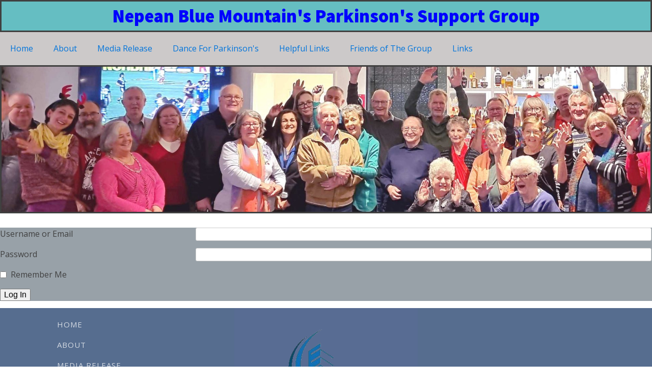

--- FILE ---
content_type: text/css
request_url: https://nbmpsg.org/wp-content/uploads/oxygen/css/19.css?cache=1689828789&ver=6.9
body_size: 6572
content:
#section-75-19 > .ct-section-inner-wrap{padding-top:6px;padding-bottom:279px;display:flex;align-items:center;align-content:stretch}#section-75-19{display:block}#section-75-19{background-image:url(https://nbmpsg.org/wp-content/uploads/2022/08/20220721_132827_InPixio-1-scaled.jpg);background-size:contain;text-align:center;border-top-style:solid;border-right-style:solid;border-bottom-style:solid;border-left-style:solid;background-color:#98a1a8;background-repeat:no-repeat;html background:url('image.png') no-repeat center fixed;background-size:cover;background-size:450px=}#section-79-19 > .ct-section-inner-wrap{padding-top:0;padding-bottom:40px}#section-79-19{background-color:#566d8f}@media (max-width:1120px){#section-75-19 > .ct-section-inner-wrap{padding-bottom:166px}}@media (max-width:991px){#section-75-19 > .ct-section-inner-wrap{padding-bottom:127px}}@media (max-width:767px){#section-75-19 > .ct-section-inner-wrap{padding-bottom:42px}}@media (max-width:479px){#section-75-19 > .ct-section-inner-wrap{padding-top:0;padding-bottom:0}#section-75-19{width:100%;height:70px}}#div_block-81-19{width:33.33%;justify-content:center;padding-left:12px;padding-right:12px;padding-top:12px;padding-bottom:12px;display:flex;text-align:left;-webkit-font-smoothing:antialiased;-moz-osx-font-smoothing:grayscale}#div_block-83-19{width:33.33%;align-items:center;text-align:center;justify-content:center;background-color:#586c93}#div_block-87-19{width:33.34%;align-items:flex-end;text-align:right;justify-content:center}@media (max-width:991px){#div_block-81-19{flex-direction:column;display:flex;align-items:center;text-align:center}}@media (max-width:991px){#div_block-87-19{flex-direction:column;display:flex;align-items:center;text-align:center}}@media (max-width:767px){#div_block-81-19{flex-direction:column;display:flex;align-items:center;text-align:center}}@media (max-width:767px){#div_block-87-19{flex-direction:column;display:flex;align-items:center;text-align:center}}@media (max-width:991px){#new_columns-80-19> .ct-div-block{width:100% !important}}#text_block-86-19{color:rgba(255,255,255,0.75);font-size:12px;-webkit-font-smoothing:antialiased;-moz-osx-font-smoothing:grayscale;font-weight:300}@media (max-width:991px){#text_block-86-19{max-width:280px}}#_rich_text-73-19{text-align:center;font-family:'Roboto Slab';border-top-style:solid;border-right-style:solid;border-bottom-style:solid;border-left-style:solid;background-color:#65bec2}#link_text-88-19{color:rgba(255,255,255,0.7);font-size:15px;margin-bottom:12px;letter-spacing:.15em;transition-duration:0.5s;transition-timing-function:ease;transition-property:all}#link_text-88-19:hover{color:#ffffff}#image-97-19{margin-top:0px}#inner_content-78-19{background-color:#98a1a8;margin-top:28px}@media (max-width:1120px){#_nav_menu-74-19 .oxy-nav-menu-list{display:none}#_nav_menu-74-19 .oxy-menu-toggle{display:initial}#_nav_menu-74-19.oxy-nav-menu.oxy-nav-menu-open .oxy-nav-menu-list{display:initial}}#_nav_menu-74-19.oxy-nav-menu.oxy-nav-menu-open{margin-top:0 !important;margin-right:0 !important;margin-left:0 !important;margin-bottom:0 !important}#_nav_menu-74-19.oxy-nav-menu.oxy-nav-menu-open .menu-item a{padding-top:20px;padding-bottom:20px;padding-left:20px;padding-right:20px}#_nav_menu-74-19 .oxy-nav-menu-hamburger-wrap{width:40px;height:40px;margin-top:10px;margin-bottom:10px}#_nav_menu-74-19 .oxy-nav-menu-hamburger{width:40px;height:32px}#_nav_menu-74-19 .oxy-nav-menu-hamburger-line{height:6px}#_nav_menu-74-19.oxy-nav-menu-open .oxy-nav-menu-hamburger .oxy-nav-menu-hamburger-line:first-child{top:13px}#_nav_menu-74-19.oxy-nav-menu-open .oxy-nav-menu-hamburger .oxy-nav-menu-hamburger-line:last-child{top:-13px}#_nav_menu-74-19{align-items:center;background-color:#ccc9c9;body background-position:center;background-repeat:no-repeat;background-size:contain}#_nav_menu-74-19 .oxy-nav-menu-list{flex-direction:row}#_nav_menu-74-19 .menu-item a{padding-top:20px;padding-left:20px;padding-right:20px;padding-bottom:20px}#_nav_menu-74-19.oxy-nav-menu:not(.oxy-nav-menu-open) .sub-menu{background-color:#eee}#_nav_menu-74-19.oxy-nav-menu:not(.oxy-nav-menu-open) .sub-menu .menu-item a{border:0;padding-top:20px;padding-bottom:20px}#_nav_menu-74-19 .menu-item:focus-within a,#_nav_menu-74-19 .menu-item:hover a{background-color:#eee;padding-top:17px;border-top-width:3px}#_nav_menu-74-19.oxy-nav-menu:not(.oxy-nav-menu-open) .sub-menu:hover{background-color:#eee}#_nav_menu-74-19.oxy-nav-menu:not(.oxy-nav-menu-open) .sub-menu .menu-item a:hover{border:0;padding-top:20px;padding-bottom:20px}#_nav_menu-82-19 .oxy-nav-menu-hamburger-line{background-color:rgba(255,255,255,0.75)}#_nav_menu-82-19.oxy-nav-menu.oxy-nav-menu-open{margin-top:0 !important;margin-right:0 !important;margin-left:0 !important;margin-bottom:0 !important}#_nav_menu-82-19.oxy-nav-menu.oxy-nav-menu-open .menu-item a{padding-top:8px;padding-bottom:8px}#_nav_menu-82-19 .oxy-nav-menu-hamburger-wrap{width:40px;height:40px;margin-top:10px;margin-bottom:10px}#_nav_menu-82-19 .oxy-nav-menu-hamburger{width:40px;height:32px}#_nav_menu-82-19 .oxy-nav-menu-hamburger-line{height:6px}#_nav_menu-82-19.oxy-nav-menu-open .oxy-nav-menu-hamburger .oxy-nav-menu-hamburger-line:first-child{top:13px}#_nav_menu-82-19.oxy-nav-menu-open .oxy-nav-menu-hamburger .oxy-nav-menu-hamburger-line:last-child{top:-13px}#_nav_menu-82-19 .oxy-nav-menu-list{flex-direction:column}#_nav_menu-82-19 .menu-item a{font-weight:400;font-size:15px;letter-spacing:1px;text-transform:uppercase;color:rgba(255,255,255,0.75);text-align:left;padding-top:8px;padding-bottom:8px;-webkit-font-smoothing:antialiased;-moz-osx-font-smoothing:grayscale}#_nav_menu-82-19.oxy-nav-menu:not(.oxy-nav-menu-open) .menu-item a{justify-content:flex-start}#_nav_menu-82-19.oxy-nav-menu:not(.oxy-nav-menu-open) .sub-menu .menu-item a{border:0;padding-left:8px;padding-right:8px}#_nav_menu-82-19 .menu-item:focus-within a,#_nav_menu-82-19 .menu-item:hover a{color:#ffffff}#_nav_menu-82-19.oxy-nav-menu:not(.oxy-nav-menu-open) .menu-item a:hover{justify-content:flex-start}#_nav_menu-82-19.oxy-nav-menu:not(.oxy-nav-menu-open) .sub-menu .menu-item a:hover{border:0;padding-left:8px;padding-right:8px}#_social_icons-89-19.oxy-social-icons{flex-direction:row;margin-right:-12px;margin-bottom:-12px}#_social_icons-89-19.oxy-social-icons a{font-size:32px;margin-right:12px;margin-bottom:12px;border-radius:0;background-color:#6799b2}#_social_icons-89-19.oxy-social-icons a:hover{background-color:#65bec2}#_social_icons-89-19.oxy-social-icons a svg{width:0.5em;height:0.5em;color:#ffffff}